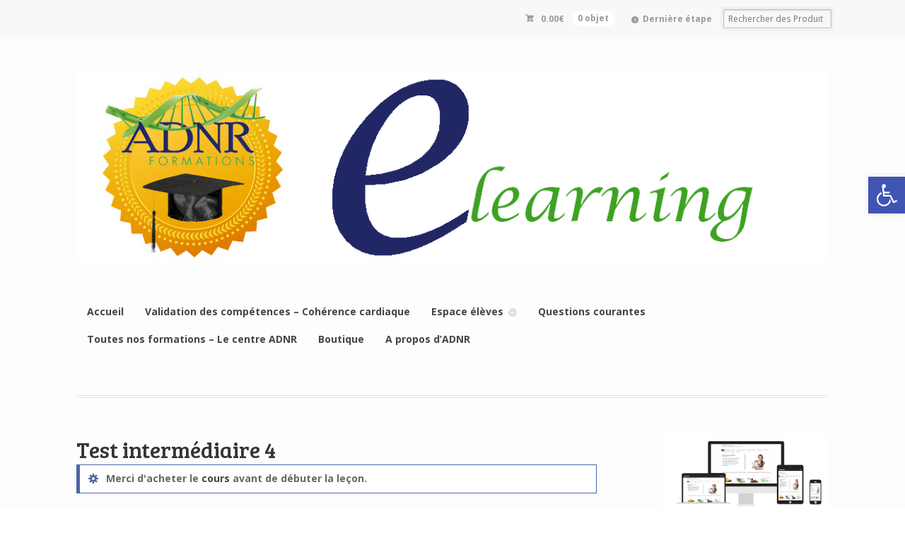

--- FILE ---
content_type: text/html; charset=UTF-8
request_url: https://elearning.formations-naturopathe.eu/lecon/test-intermediaire-4-7/
body_size: 13458
content:





















































































































































































































































































































































































































































































































<!DOCTYPE html>
<html lang="fr-FR" class=" ">
<head>

<meta charset="UTF-8" />


<meta http-equiv="Content-Type" content="text/html; charset=UTF-8" />
<link rel="stylesheet" type="text/css" href="https://elearning.formations-naturopathe.eu/wp-content/themes/mystile/style.css" media="screen" />
<link rel="pingback" href="https://elearning.formations-naturopathe.eu/xmlrpc.php" />

		<!-- All in One SEO 4.1.5.3 -->
		<title>Test intermédiaire 4 | Elearning ADNR</title>
		<meta name="robots" content="noindex, nofollow, max-image-preview:large" />
		<meta name="google-site-verification" content="zlkxtw5x2KPRArmYI2D0SuCDRg6KV1wFgSXF3WpvAxc" />
		<link rel="canonical" href="https://elearning.formations-naturopathe.eu/lecon/test-intermediaire-4-7/" />
		<meta name="google" content="nositelinkssearchbox" />
		<script type="application/ld+json" class="aioseo-schema">
			{"@context":"https:\/\/schema.org","@graph":[{"@type":"WebSite","@id":"https:\/\/elearning.formations-naturopathe.eu\/#website","url":"https:\/\/elearning.formations-naturopathe.eu\/","name":"Elearning ADNR","description":"Sp\u00e9cialiste de la formation aux techniques naturopathiques","inLanguage":"fr-FR","publisher":{"@id":"https:\/\/elearning.formations-naturopathe.eu\/#organization"}},{"@type":"Organization","@id":"https:\/\/elearning.formations-naturopathe.eu\/#organization","name":"Elearning ADNR","url":"https:\/\/elearning.formations-naturopathe.eu\/"},{"@type":"BreadcrumbList","@id":"https:\/\/elearning.formations-naturopathe.eu\/lecon\/test-intermediaire-4-7\/#breadcrumblist","itemListElement":[{"@type":"ListItem","@id":"https:\/\/elearning.formations-naturopathe.eu\/#listItem","position":1,"item":{"@type":"WebPage","@id":"https:\/\/elearning.formations-naturopathe.eu\/","name":"Accueil","description":"Formation Naturopathie - Elearning - Formation \u00e0 distance. Micro-Nutrition - Phytoth\u00e9rapie - \u00c9lixirs Floraux et de Cristaux - Aromath\u00e9rapie - Fiche K1103","url":"https:\/\/elearning.formations-naturopathe.eu\/"},"nextItem":"https:\/\/elearning.formations-naturopathe.eu\/lecon\/test-intermediaire-4-7\/#listItem"},{"@type":"ListItem","@id":"https:\/\/elearning.formations-naturopathe.eu\/lecon\/test-intermediaire-4-7\/#listItem","position":2,"item":{"@type":"WebPage","@id":"https:\/\/elearning.formations-naturopathe.eu\/lecon\/test-intermediaire-4-7\/","name":"Test interm\u00e9diaire 4","url":"https:\/\/elearning.formations-naturopathe.eu\/lecon\/test-intermediaire-4-7\/"},"previousItem":"https:\/\/elearning.formations-naturopathe.eu\/#listItem"}]},{"@type":"Person","@id":"https:\/\/elearning.formations-naturopathe.eu\/author\/denis\/#author","url":"https:\/\/elearning.formations-naturopathe.eu\/author\/denis\/","name":"Denis NOSAL","image":{"@type":"ImageObject","@id":"https:\/\/elearning.formations-naturopathe.eu\/lecon\/test-intermediaire-4-7\/#authorImage","url":"https:\/\/elearning.formations-naturopathe.eu\/wp-content\/uploads\/2017\/09\/badge-ADNR-100x100.png","width":96,"height":96,"caption":"Denis NOSAL"}},{"@type":"WebPage","@id":"https:\/\/elearning.formations-naturopathe.eu\/lecon\/test-intermediaire-4-7\/#webpage","url":"https:\/\/elearning.formations-naturopathe.eu\/lecon\/test-intermediaire-4-7\/","name":"Test interm\u00e9diaire 4 | Elearning ADNR","inLanguage":"fr-FR","isPartOf":{"@id":"https:\/\/elearning.formations-naturopathe.eu\/#website"},"breadcrumb":{"@id":"https:\/\/elearning.formations-naturopathe.eu\/lecon\/test-intermediaire-4-7\/#breadcrumblist"},"author":"https:\/\/elearning.formations-naturopathe.eu\/author\/denis\/#author","creator":"https:\/\/elearning.formations-naturopathe.eu\/author\/denis\/#author","datePublished":"2021-03-12T09:27:48+01:00","dateModified":"2021-03-12T09:28:10+01:00"}]}
		</script>
		<script type="text/javascript" >
			window.ga=window.ga||function(){(ga.q=ga.q||[]).push(arguments)};ga.l=+new Date;
			ga('create', "UA-85860900-4", 'auto');
			ga('send', 'pageview');
		</script>
		<script async src="https://www.google-analytics.com/analytics.js"></script>
		<!-- All in One SEO -->

<link rel="stylesheet"  type="text/css" href="https://elearning.formations-naturopathe.eu/wp-content/plugins/printouflage/css/cp.css" media="print" /><link rel='dns-prefetch' href='//cdn.jsdelivr.net' />
<link rel='dns-prefetch' href='//s.w.org' />
<link rel="alternate" type="application/rss+xml" title="Elearning ADNR &raquo; Flux" href="https://elearning.formations-naturopathe.eu/feed/" />
<link rel="alternate" type="application/rss+xml" title="Elearning ADNR &raquo; Flux des commentaires" href="https://elearning.formations-naturopathe.eu/comments/feed/" />
		<script type="text/javascript">
			window._wpemojiSettings = {"baseUrl":"https:\/\/s.w.org\/images\/core\/emoji\/13.1.0\/72x72\/","ext":".png","svgUrl":"https:\/\/s.w.org\/images\/core\/emoji\/13.1.0\/svg\/","svgExt":".svg","source":{"concatemoji":"https:\/\/elearning.formations-naturopathe.eu\/wp-includes\/js\/wp-emoji-release.min.js?ver=5.8.12"}};
			!function(e,a,t){var n,r,o,i=a.createElement("canvas"),p=i.getContext&&i.getContext("2d");function s(e,t){var a=String.fromCharCode;p.clearRect(0,0,i.width,i.height),p.fillText(a.apply(this,e),0,0);e=i.toDataURL();return p.clearRect(0,0,i.width,i.height),p.fillText(a.apply(this,t),0,0),e===i.toDataURL()}function c(e){var t=a.createElement("script");t.src=e,t.defer=t.type="text/javascript",a.getElementsByTagName("head")[0].appendChild(t)}for(o=Array("flag","emoji"),t.supports={everything:!0,everythingExceptFlag:!0},r=0;r<o.length;r++)t.supports[o[r]]=function(e){if(!p||!p.fillText)return!1;switch(p.textBaseline="top",p.font="600 32px Arial",e){case"flag":return s([127987,65039,8205,9895,65039],[127987,65039,8203,9895,65039])?!1:!s([55356,56826,55356,56819],[55356,56826,8203,55356,56819])&&!s([55356,57332,56128,56423,56128,56418,56128,56421,56128,56430,56128,56423,56128,56447],[55356,57332,8203,56128,56423,8203,56128,56418,8203,56128,56421,8203,56128,56430,8203,56128,56423,8203,56128,56447]);case"emoji":return!s([10084,65039,8205,55357,56613],[10084,65039,8203,55357,56613])}return!1}(o[r]),t.supports.everything=t.supports.everything&&t.supports[o[r]],"flag"!==o[r]&&(t.supports.everythingExceptFlag=t.supports.everythingExceptFlag&&t.supports[o[r]]);t.supports.everythingExceptFlag=t.supports.everythingExceptFlag&&!t.supports.flag,t.DOMReady=!1,t.readyCallback=function(){t.DOMReady=!0},t.supports.everything||(n=function(){t.readyCallback()},a.addEventListener?(a.addEventListener("DOMContentLoaded",n,!1),e.addEventListener("load",n,!1)):(e.attachEvent("onload",n),a.attachEvent("onreadystatechange",function(){"complete"===a.readyState&&t.readyCallback()})),(n=t.source||{}).concatemoji?c(n.concatemoji):n.wpemoji&&n.twemoji&&(c(n.twemoji),c(n.wpemoji)))}(window,document,window._wpemojiSettings);
		</script>
		<style type="text/css">
img.wp-smiley,
img.emoji {
	display: inline !important;
	border: none !important;
	box-shadow: none !important;
	height: 1em !important;
	width: 1em !important;
	margin: 0 .07em !important;
	vertical-align: -0.1em !important;
	background: none !important;
	padding: 0 !important;
}
</style>
	<link rel='stylesheet' id='validate-engine-css-css'  href='https://elearning.formations-naturopathe.eu/wp-content/plugins/wysija-newsletters/css/validationEngine.jquery.css?ver=2.18' type='text/css' media='all' />
<link rel='stylesheet' id='woo-layout-css'  href='https://elearning.formations-naturopathe.eu/wp-content/themes/mystile/css/layout.css?ver=5.8.12' type='text/css' media='all' />
<link rel='stylesheet' id='wp-block-library-css'  href='https://elearning.formations-naturopathe.eu/wp-includes/css/dist/block-library/style.min.css?ver=5.8.12' type='text/css' media='all' />
<link rel='stylesheet' id='wc-blocks-vendors-style-css'  href='https://elearning.formations-naturopathe.eu/wp-content/plugins/woocommerce/packages/woocommerce-blocks/build/wc-blocks-vendors-style.css?ver=6.3.3' type='text/css' media='all' />
<link rel='stylesheet' id='wc-blocks-style-css'  href='https://elearning.formations-naturopathe.eu/wp-content/plugins/woocommerce/packages/woocommerce-blocks/build/wc-blocks-style.css?ver=6.3.3' type='text/css' media='all' />
<link rel='stylesheet' id='contact-form-7-css'  href='https://elearning.formations-naturopathe.eu/wp-content/plugins/contact-form-7/includes/css/styles.css?ver=5.5.3' type='text/css' media='all' />
<link rel='stylesheet' id='quiz-maker-css'  href='https://elearning.formations-naturopathe.eu/wp-content/plugins/quiz-maker/public/css/quiz-maker-public.css?ver=21.6.4' type='text/css' media='all' />
<link rel='stylesheet' id='sensei-share-your-grade-frontend-css'  href='https://elearning.formations-naturopathe.eu/wp-content/plugins/sensei-share-your-grade/assets/css/frontend.css?ver=5.8.12' type='text/css' media='all' />
<style id='woocommerce-inline-inline-css' type='text/css'>
.woocommerce form .form-row .required { visibility: visible; }
</style>
<link rel='stylesheet' id='ppress-frontend-css'  href='https://elearning.formations-naturopathe.eu/wp-content/plugins/wp-user-avatar/assets/css/frontend.min.css?ver=3.2.4' type='text/css' media='all' />
<link rel='stylesheet' id='ppress-flatpickr-css'  href='https://elearning.formations-naturopathe.eu/wp-content/plugins/wp-user-avatar/assets/flatpickr/flatpickr.min.css?ver=3.2.4' type='text/css' media='all' />
<link rel='stylesheet' id='ppress-select2-css'  href='https://elearning.formations-naturopathe.eu/wp-content/plugins/wp-user-avatar/assets/select2/select2.min.css?ver=5.8.12' type='text/css' media='all' />
<link rel='stylesheet' id='woo-sensei-css-css'  href='https://elearning.formations-naturopathe.eu/wp-content/themes/mystile/includes/integrations/sensei/css/sensei.css?ver=5.8.12' type='text/css' media='all' />
<link rel='stylesheet' id='wp-members-css'  href='https://elearning.formations-naturopathe.eu/wp-content/plugins/wp-members/assets/css/forms/generic-no-float.min.css?ver=3.4.1.1' type='text/css' media='all' />
<link rel='stylesheet' id='pojo-a11y-css'  href='https://elearning.formations-naturopathe.eu/wp-content/plugins/pojo-accessibility/assets/css/style.min.css?ver=1.0.0' type='text/css' media='all' />
<link rel='stylesheet' id='kc-general-css'  href='https://elearning.formations-naturopathe.eu/wp-content/plugins/kingcomposer/assets/frontend/css/kingcomposer.min.css?ver=2.9.3' type='text/css' media='all' />
<link rel='stylesheet' id='kc-animate-css'  href='https://elearning.formations-naturopathe.eu/wp-content/plugins/kingcomposer/assets/css/animate.css?ver=2.9.3' type='text/css' media='all' />
<link rel='stylesheet' id='kc-icon-1-css'  href='https://elearning.formations-naturopathe.eu/wp-content/plugins/kingcomposer/assets/css/icons.css?ver=2.9.3' type='text/css' media='all' />
<link rel='stylesheet' id='prettyPhoto-css'  href='https://elearning.formations-naturopathe.eu/wp-content/plugins/kingcomposer/includes/frontend/vendors/prettyPhoto/css/prettyPhoto.css?ver=2.9.3' type='text/css' media='all' />
<script type='text/javascript' src='https://elearning.formations-naturopathe.eu/wp-includes/js/jquery/jquery.min.js?ver=3.6.0' id='jquery-core-js'></script>
<script type='text/javascript' src='https://elearning.formations-naturopathe.eu/wp-includes/js/jquery/jquery-migrate.min.js?ver=3.3.2' id='jquery-migrate-js'></script>
<script type='text/javascript' src='https://elearning.formations-naturopathe.eu/wp-content/plugins/wp-user-avatar/assets/flatpickr/flatpickr.min.js?ver=5.8.12' id='ppress-flatpickr-js'></script>
<script type='text/javascript' src='https://elearning.formations-naturopathe.eu/wp-content/plugins/wp-user-avatar/assets/select2/select2.min.js?ver=5.8.12' id='ppress-select2-js'></script>
<script type='text/javascript' src='https://elearning.formations-naturopathe.eu/wp-content/themes/mystile/includes/js/third-party.js?ver=5.8.12' id='third party-js'></script>
<script type='text/javascript' src='https://elearning.formations-naturopathe.eu/wp-content/themes/mystile/includes/js/general.js?ver=5.8.12' id='general-js'></script>
<script type='text/javascript' src='https://elearning.formations-naturopathe.eu/wp-content/plugins/woocommerce/assets/js/prettyPhoto/jquery.prettyPhoto.min.js?ver=3.1.6-wc.6.0.1' id='prettyPhoto-js'></script>
<script type='text/javascript' src='https://elearning.formations-naturopathe.eu/wp-content/themes/mystile/includes/js/enable-lightbox.js?ver=5.8.12' id='enable-lightbox-js'></script>
<link rel="https://api.w.org/" href="https://elearning.formations-naturopathe.eu/wp-json/" /><link rel="alternate" type="application/json" href="https://elearning.formations-naturopathe.eu/wp-json/wp/v2/lessons/23700" /><link rel="EditURI" type="application/rsd+xml" title="RSD" href="https://elearning.formations-naturopathe.eu/xmlrpc.php?rsd" />
<link rel="wlwmanifest" type="application/wlwmanifest+xml" href="https://elearning.formations-naturopathe.eu/wp-includes/wlwmanifest.xml" /> 
<meta name="generator" content="WordPress 5.8.12" />
<meta name="generator" content="WooCommerce 6.0.1" />
<link rel='shortlink' href='https://elearning.formations-naturopathe.eu/?p=23700' />
<link rel="alternate" type="application/json+oembed" href="https://elearning.formations-naturopathe.eu/wp-json/oembed/1.0/embed?url=https%3A%2F%2Felearning.formations-naturopathe.eu%2Flecon%2Ftest-intermediaire-4-7%2F" />
<link rel="alternate" type="text/xml+oembed" href="https://elearning.formations-naturopathe.eu/wp-json/oembed/1.0/embed?url=https%3A%2F%2Felearning.formations-naturopathe.eu%2Flecon%2Ftest-intermediaire-4-7%2F&#038;format=xml" />
<script type="text/javascript">var kc_script_data={ajax_url:"https://elearning.formations-naturopathe.eu/wp-admin/admin-ajax.php"}</script>
<!-- WP Content Copy Protection Premium (YOOPlugins Copyright Protection) script by Rynaldo Stoltz Starts | http://yooplugins.com/ -->

<div align="center"><noscript>
   <div style="position:fixed; top:0px; left:0px; z-index:3000; height:100%; width:100%; background-color:#FFFFFF"><br></br>
   <div style="font-family: Tahoma; font-size: 14px; background-color:#FFFFCC; border: 1pt solid Black; padding: 10pt;">Sorry, you have Javascript Disabled! To see this page as it is meant to appear, please enable your Javascript! See instructions <a href="http://www.enable-javascript.com/">here</a></div></div>
   </noscript></div>

<script type="text/javascript">
window.onload = function() {
	disableSelection(document.body)
}
function disableSelection(target){
if (typeof target.onselectstart!="undefined")
	target.onselectstart=function(){return false}
else if (typeof target.style.MozUserSelect!="undefined")
	target.style.MozUserSelect="none"
else
	target.onmousedown=function(){return false}
	target.style.cursor = "default"
}
</script>

<script type="text/javascript">
document.ondragstart=function(){return false};
</script>

<script type="text/javascript">
document.oncontextmenu = function(e){
var t = e || window.event;
var elm = t.target || t.srcElement;
if(elm.nodeName == "A" || elm.type == 'text' || elm.type == 'password') 
	return true;
	return false;
}
</script>

<style type="text/css">
*:not(input):not(textarea) {
	-webkit-touch-callout: none;
	-webkit-user-select: none;
	-khtml-user-select:none;
	-moz-user-select:none;
	-ms-user-select:none;
	user-select:none;
}
</style>

<style type="text/css">
img {
	-webkit-touch-callout: none;
	-webkit-user-select: none;
	-khtml-user-select:none;
	-moz-user-select:none;
	-ms-user-select:none;
	user-select:none;
}
</style>
























































































<script type="text/javascript">
window.addEventListener("keydown",function (e) {
    if (e.ctrlKey && (e.which == 65 || e.which == 66 || e.which == 67 || e.which == 70 || e.which == 80 || e.which == 83 || e.which == 85)) {
        e.preventDefault();
		}
	})
        document.keypress = function(e) {
        if (e.ctrlKey && (e.which == 65 || e.which == 66 || e.which == 67 || e.which == 70 || e.which == 80 || e.which == 83 || e.which == 85)) {
		}
		return false;
	};
</script>

<script type="text/javascript">
window.addEventListener("keydown",function (e) {
    if (e.ctrlKey && (e.which == 16 || e.which == 73 || e.which == 74)) {
        e.preventDefault();
		}
	})
        document.keypress = function(e) {
        if (e.ctrlKey && (e.which == 16 || e.which == 73 || e.which == 74)) {
		}
		return false;
	};
</script>

<script type="text/javascript">
document.onkeydown = function (e) {
    if (e.which == 17 || e.which == 18 || e.which == 91 || e.which == 93 || e.which == 123 || e.which == 224) {
       return false;
    }
}
</script>


<script type="text/javascript">
window.addEventListener("keyup",kdown,false);
	function kdown(e) {
	var prtsc = e.keyCode||e.charCode;
		if (prtsc == 44) /*alert("Get the hell out of here !"),*/ window.location.replace('http://google.com/');//the alert message can be changed here
	}
</script>

<script type="text/javascript">
$(function(){var t="http://upload.wikimedia.org/wikipedia/commons/c/ce/Transparent.gif",e=!0,o=new Image;o.src=t,$("img").live("mouseenter touchstart",function(){var o=$(this);if(!o.hasClass("Overlay")&&(e||o.hasClass("protectMe"))){var i=o.offset(),n=$('<img class="Overlay" src="'+t+'" width="'+o.width()+'" height="'+o.height()+'" />').css({position:"absolute",zIndex:9999999,left:i.left,top:i.top}).appendTo("body").bind("mouseleave",function(){setTimeout(function(){n.remove()},0,$(this))});"ontouchstart"in window&&$(document).one("touchend",function(){setTimeout(function(){n.remove()},0,n)})}})});
</script>

<!-- End WP Content Copy Protection Premium (YOOPlugins Copyright Protection) script by Rynaldo Stoltz Ends | http://yooplugins.com/  -->
































































<!-- Theme version -->
<meta name="generator" content="Mystile 1.3.17" />
<meta name="generator" content="WooFramework 6.2.8" />

<!-- Always force latest IE rendering engine (even in intranet) & Chrome Frame -->
<meta http-equiv="X-UA-Compatible" content="IE=edge,chrome=1" />

<!--  Mobile viewport scale | Disable user zooming as the layout is optimised -->
<meta name="viewport" content="width=device-width, initial-scale=1, maximum-scale=1">
<!--[if lt IE 9]>
<script src="https://elearning.formations-naturopathe.eu/wp-content/themes/mystile/includes/js/respond-IE.js"></script>
<![endif]-->
	<noscript><style>.woocommerce-product-gallery{ opacity: 1 !important; }</style></noscript>
	<style type="text/css">
#pojo-a11y-toolbar .pojo-a11y-toolbar-toggle a{ background-color: #4054b2;	color: #ffffff;}
#pojo-a11y-toolbar .pojo-a11y-toolbar-overlay, #pojo-a11y-toolbar .pojo-a11y-toolbar-overlay ul.pojo-a11y-toolbar-items.pojo-a11y-links{ border-color: #4054b2;}
body.pojo-a11y-focusable a:focus{ outline-style: solid !important;	outline-width: 1px !important;	outline-color: #FF0000 !important;}
#pojo-a11y-toolbar{ top: 250px !important;}
#pojo-a11y-toolbar .pojo-a11y-toolbar-overlay{ background-color: #ffffff;}
#pojo-a11y-toolbar .pojo-a11y-toolbar-overlay ul.pojo-a11y-toolbar-items li.pojo-a11y-toolbar-item a, #pojo-a11y-toolbar .pojo-a11y-toolbar-overlay p.pojo-a11y-toolbar-title{ color: #333333;}
#pojo-a11y-toolbar .pojo-a11y-toolbar-overlay ul.pojo-a11y-toolbar-items li.pojo-a11y-toolbar-item a.active{ background-color: #4054b2;	color: #ffffff;}
@media (max-width: 767px) { #pojo-a11y-toolbar { top: 150px !important; } }</style>
<!-- Woo Custom Styling -->
<style type="text/css">
html { background: #ffffff !important; }
</style>

<!-- Google Webfonts -->
<link href="https://fonts.googleapis.com/css?family=Bree+Serif%3Aregular%7COpen+Sans%3A300%2C300italic%2Cregular%2Citalic%2C600%2C600italic%2C700%2C700italic%2C800%2C800italic%7CSchoolbell%3Aregular" rel="stylesheet" type="text/css" />

<!-- Alt Stylesheet -->
<link href="https://elearning.formations-naturopathe.eu/wp-content/themes/mystile/styles/grey.css" rel="stylesheet" type="text/css" />

<!-- Custom Favicon -->
<link rel="shortcut icon" href="https://elearning.formations-naturopathe.eu/wp-content/uploads/2017/02/ico.png"/>

<!-- Woo Shortcodes CSS -->
<link href="https://elearning.formations-naturopathe.eu/wp-content/themes/mystile/functions/css/shortcodes.css" rel="stylesheet" type="text/css" />

<!-- Custom Stylesheet -->
<link href="https://elearning.formations-naturopathe.eu/wp-content/themes/mystile/custom.css" rel="stylesheet" type="text/css" />

</head>

<body class="lesson-template-default single single-lesson postid-23700 theme-mystile kc-css-system woocommerce-no-js sensei chrome alt-style-grey has-lightbox layout-left-content ">

<div id="wrapper">



	<div id="top">
		<nav class="col-full" role="navigation">
						<ul class="nav wc-nav">	<li class="cart">
	<a href="https://elearning.formations-naturopathe.eu/cart/" title="View your shopping cart" class="cart-parent">
		<span>
	<span class="woocommerce-Price-amount amount"><bdi>0.00<span class="woocommerce-Price-currencySymbol">&euro;</span></bdi></span><span class="contents">0 objet</span>	</span>
	</a>
	</li>
	<li class="checkout"><a href="https://elearning.formations-naturopathe.eu/checkout/">Dernière étape</a></li><li class="search"><form role="search" method="get" id="searchform" action="https://elearning.formations-naturopathe.eu/" >
    <label class="screen-reader-text" for="s">Rechercher des Produits :</label>
    <input type="search" results=5 autosave="https://elearning.formations-naturopathe.eu/" class="input-text" placeholder="Rechercher des Produits" value="" name="s" id="s" />
    <input type="submit" class="button" id="searchsubmit" value="Rechercher" />
    <input type="hidden" name="post_type" value="product" />
    </form></li></ul>		</nav>
	</div><!-- /#top -->



    
	<header id="header" class="col-full">



	    <hgroup>

	    	 						    <a id="logo" href="https://elearning.formations-naturopathe.eu/" title="">
			    	<img src="https://elearning.formations-naturopathe.eu/wp-content/uploads/2017/06/banhautelearning.png" alt="Elearning ADNR" />
			    </a>
		    
			<h1 class="site-title"><a href="https://elearning.formations-naturopathe.eu/">Elearning ADNR</a></h1>
			<h2 class="site-description">Spécialiste de la formation aux techniques naturopathiques</h2>
			<h3 class="nav-toggle"><a href="#navigation"><mark class="websymbols">&#178;</mark> <span>Navigation</span></a></h3>

		</hgroup>

        
		<nav id="navigation" class="col-full" role="navigation">

			<ul id="main-nav" class="nav fr"><li id="menu-item-7" class="menu-item menu-item-type-post_type menu-item-object-page menu-item-home menu-item-7"><a href="https://elearning.formations-naturopathe.eu/">Accueil</a></li>
<li id="menu-item-436" class="menu-item menu-item-type-post_type menu-item-object-page menu-item-436"><a href="https://elearning.formations-naturopathe.eu/catalogue-des-formations/">Validation des compétences &#8211; Cohérence cardiaque</a></li>
<li id="menu-item-16" class="menu-item menu-item-type-post_type menu-item-object-page menu-item-has-children menu-item-16"><a href="https://elearning.formations-naturopathe.eu/my-courses/">Espace élèves</a>
<ul class="sub-menu">
	<li id="menu-item-6677" class="menu-item menu-item-type-custom menu-item-object-custom menu-item-6677"><a href="http://elearning.formations-naturopathe.eu/comment-acceder-a-ma-formation/">Pas à pas : Accès Formations</a></li>
	<li id="menu-item-6676" class="menu-item menu-item-type-custom menu-item-object-custom menu-item-6676"><a href="http://elearning.formations-naturopathe.eu/my-courses/">Accès Formations</a></li>
	<li id="menu-item-6679" class="menu-item menu-item-type-custom menu-item-object-custom menu-item-6679"><a href="https://forum.formations-naturopathe.eu">Accès Forum Elèves</a></li>
	<li id="menu-item-19921" class="menu-item menu-item-type-post_type menu-item-object-page menu-item-19921"><a href="https://elearning.formations-naturopathe.eu/tableau-de-resultats-1/">Tableau de résultats n°1</a></li>
	<li id="menu-item-19920" class="menu-item menu-item-type-post_type menu-item-object-page menu-item-19920"><a href="https://elearning.formations-naturopathe.eu/tableau-de-resultats-2/">Tableau de résultat n°2</a></li>
</ul>
</li>
<li id="menu-item-461" class="menu-item menu-item-type-post_type menu-item-object-page menu-item-461"><a href="https://elearning.formations-naturopathe.eu/faq/">Questions courantes</a></li>
<li id="menu-item-495" class="menu-item menu-item-type-custom menu-item-object-custom menu-item-495"><a href="http://formations-naturopathe.eu/">Toutes nos formations &#8211; Le centre ADNR</a></li>
<li id="menu-item-496" class="menu-item menu-item-type-custom menu-item-object-custom menu-item-496"><a href="http://boutique.formations-naturopathe.eu">Boutique</a></li>
<li id="menu-item-16320" class="menu-item menu-item-type-custom menu-item-object-custom menu-item-16320"><a href="#">A propos d&rsquo;ADNR</a></li>
</ul>
		</nav><!-- /#navigation -->

		
	</header><!-- /#header -->

	<div id="content" class="col-full"><section id="main" class="col-left">

<article class="lesson post post-23700 type-lesson status-publish hentry module-des-points-particuliers">

            <header>

            <h1>

                Test intermédiaire 4
            </h1>

        </header>

        
        <section class="course-signup lesson-meta">

            
        </section>

        <div class="sensei-message alert">Merci d&#039;acheter le <a href="https://elearning.formations-naturopathe.eu/cours/bases-energetique-chinoise-30-heures/" title="S&#039;enregistrer">cours</a> avant de débuter la leçon.</div>
    <section class="entry fix">

        
                <p>  </p>

            
    </section>

    
</article><!-- .post -->

	<nav id="post-entries" class="post-entries fix">
        <div class="nav-prev fl"><a href="https://elearning.formations-naturopathe.eu/lecon/les-points-mu/" rel="prev"><span class="meta-nav"></span> Les points Mu</a></div>        <div class="nav-next fr"><a href="https://elearning.formations-naturopathe.eu/lecon/classe-preparatoire-a-la-reflexologie-et-au-amma-assis/" rel="prev"><span class="meta-nav"></span> ADNR : Classe préparatoire à la Réflexologie et au Amma assis</a></div>    </nav><!-- #post-entries -->
	<nav id="post-entries" class="post-entries fix">
        <div class="nav-prev fl"><a href="https://elearning.formations-naturopathe.eu/lecon/les-points-mu/" rel="prev"><span class="meta-nav"></span> Les points Mu</a></div>		<div class="nav-next fr"><a href="https://elearning.formations-naturopathe.eu/lecon/classe-preparatoire-a-la-reflexologie-et-au-amma-assis/" rel="prev">ADNR : Classe préparatoire à la Réflexologie et au Amma assis <span class="meta-nav"></span></a></div>    </nav><!-- #post-entries -->
<section class="sensei-breadcrumb">Retour à : <a href="https://elearning.formations-naturopathe.eu/cours/bases-energetique-chinoise-30-heures/" title="Retour au cours">Découverte des bases de l&rsquo;énergétique chinoise &#8211; 30 heures / ENERG30</a> &gt; <a href="https://elearning.formations-naturopathe.eu/modules/des-points-particuliers/?course_id=19" title="Retour au module">Des points particuliers</a></section></section>	
<aside id="sidebar" class="col-right">

	
	    <div class="primary">
		<div id="text-11" class="widget widget_text">			<div class="textwidget"><p><img src="https://elearning.formations-naturopathe.eu/wp-content/uploads/2020/07/visuel.png" /> Nos formations E-learning sont compatibles avec la plupart des supports du marché. 100% compatible avec IE et FireFox</p>
<p>&nbsp;</p>
<p><span style="text-decoration: underline;">Accès rapides à :</span></p>
<ul>
<li><a href="https://elearning.formations-naturopathe.eu/les-prochaines-classrooms-adnr/">Inscription aux Classrooms</a></li>
<li><a href="https://elearning.formations-naturopathe.eu/les-replays-dadnr-formations/">Accéder aux Replays</a></li>
<li><a title="https://elearning.formations-naturopathe.eu/permanence-des-formateurs-suivi-pedagogique/" href="https://elearning.formations-naturopathe.eu/permanence-des-formateurs-suivi-pedagogique/">Permanences des formateurs &#8211; Suivis pédagogiques</a></li>
<li><a title="https://elearning.formations-naturopathe.eu/le-support-technique-adnr/" href="https://elearning.formations-naturopathe.eu/le-support-technique-adnr/">Le support technique ADNR &#8211; de 9h à 16h</a></li>
<li><a href="https://elearning.formations-naturopathe.eu/les-rencontres-apprenants/">Rencontres apprenants avec les directeurs</a></li>
</ul>
</div>
		</div><div id="sensei_course_categories-2" class="widget widget_sensei_course_categories"><h3>Trouver une formation en :</h3><ul>	<li class="cat-item cat-item-426"><a href="https://elearning.formations-naturopathe.eu/categorie-cours/00-livret-daccueil-elearning/">00 &#8211; Livret d&#039;Accueil Elearning</a>
</li>
	<li class="cat-item cat-item-23"><a href="https://elearning.formations-naturopathe.eu/categorie-cours/01-anatomie/">01 &#8211; Anatomie</a>
</li>
	<li class="cat-item cat-item-107"><a href="https://elearning.formations-naturopathe.eu/categorie-cours/02-naturopathie-nutrition-micro-nutrition/">02 &#8211; Naturopathie &#8211; Nutrition &#8211; Micronutrition</a>
</li>
	<li class="cat-item cat-item-145"><a href="https://elearning.formations-naturopathe.eu/categorie-cours/03-naturopathie-phytotherapie-gemmotherapie-aromatherapie/">03 &#8211; Naturopathie &#8211; Phytothérapie &#8211; Gémmothérapie &#8211; Aromathérapie</a>
</li>
	<li class="cat-item cat-item-233"><a href="https://elearning.formations-naturopathe.eu/categorie-cours/04-naturopathie-homeopathie/">04 &#8211; Naturopathie &#8211; Homéopathie</a>
</li>
	<li class="cat-item cat-item-146"><a href="https://elearning.formations-naturopathe.eu/categorie-cours/06-fiches-de-protocoles-specifiques-niveau-1/">05 &#8211; Naturopathie &#8211; Fiches de Protocoles Spécifiques Niveau 1</a>
</li>
	<li class="cat-item cat-item-149"><a href="https://elearning.formations-naturopathe.eu/categorie-cours/06-fiches-de-protocoles-specifiques-niveau-2/">06 &#8211; Naturopathie &#8211; Fiches de Protocoles Spécifiques Niveau 2</a>
</li>
	<li class="cat-item cat-item-58"><a href="https://elearning.formations-naturopathe.eu/categorie-cours/07-fiche-k1103-competences-theoriques/">07 &#8211; Fiche K1103 &#8211; Compétences Théoriques</a>
</li>
	<li class="cat-item cat-item-82"><a href="https://elearning.formations-naturopathe.eu/categorie-cours/08-connaissance-des-elixirs-et-lithotherapie/">08 &#8211; Connaissance des Elixirs &amp; Lithothérapie</a>
</li>
	<li class="cat-item cat-item-59"><a href="https://elearning.formations-naturopathe.eu/categorie-cours/09-vie-de-lentreprise/">09 &#8211; Vie de l&#039;entreprise &amp; Réseaux Sociaux</a>
</li>
	<li class="cat-item cat-item-3"><a href="https://elearning.formations-naturopathe.eu/categorie-cours/10-massages-et-energetique-chinoise/">10 &#8211; Massages et Energétique Chinoise</a>
</li>
	<li class="cat-item cat-item-126"><a href="https://elearning.formations-naturopathe.eu/categorie-cours/11-massage-assis-anma-ki-ho/">11 &#8211; Massage Assis An&#039;ma Ki Ho®</a>
</li>
	<li class="cat-item cat-item-258"><a href="https://elearning.formations-naturopathe.eu/categorie-cours/12-coherence-cardiaque/">12 &#8211; Cohérence Cardiaque</a>
</li>
	<li class="cat-item cat-item-693"><a href="https://elearning.formations-naturopathe.eu/categorie-cours/13-vente-de-produits-naturels/">13 &#8211; Vente de Produits Naturels</a>
</li>
	<li class="cat-item cat-item-90"><a href="https://elearning.formations-naturopathe.eu/categorie-cours/20-demonstration/">20 &#8211; Démonstration</a>
</li>
</ul></div><div id="text-7" class="widget widget_text"><h3>Indentifiants perdus ou non reçus ?</h3>			<div class="textwidget"><p>Vous avez perdu ou non reçu vos identifiants ? : <a title="cliquez ici" href="http://elearning.formations-naturopathe.eu/my-account/lost-password/">cliquez ici</a><br />
Vos identifiants peuvent être dans vos courriers indésirables - vérifiez !</p>
<h3>Panel :</h3>
<p>Modifier mot de passe : <a title="cliquez ici" href="http://elearning.formations-naturopathe.eu/my-account/edit-account/">cliquez ici</a><br />
Modifier adresse email : <a title="cliquez ici" href="http://elearning.formations-naturopathe.eu/my-account/edit-account/">cliquez ici</a><br />
Se connecter : <a title="cliquez ici" href="http://elearning.formations-naturopathe.eu/my-courses/">cliquez ici</a><br />
Se déconnecter : <a title="cliquez ici" href="http://elearning.formations-naturopathe.eu/my-account/customer-logout/">cliquez ici</a></p>
</div>
		</div><div id="text-9" class="widget widget_text"><h3>Partenaire Agréé</h3>			<div class="textwidget"><p><a href="https://www.syndicat-naturopathie.fr/les-ecoles-et-les-partenaires/"><img src="http://elearning.formations-naturopathe.eu/wp-content/uploads/2020/07/SPN-ban.jpg" /></a></p>
</div>
		</div><div id="text-12" class="widget widget_text">			<div class="textwidget"></div>
		</div>	</div>        
	   
	
	 
	
</aside><!-- /#sidebar -->
</div><div class="footer-wrap">		<footer id="footer" class="col-full">

			<div id="copyright" class="col-left">
						</div>

			<div id="credit" class="col-right">
	        <a title="Mentions légales" href="https://elearning.formations-naturopathe.eu/mentions-legales/">Mentions légales</a> - 
<a title="Conditions générales de vente" href="https://elearning.formations-naturopathe.eu/conditions-generales-de-vente/">Conditions générales de vente</a> - 
<a title="Politique de confidentialité" href="https://elearning.formations-naturopathe.eu/conditions-generale-dutilisation-de-la-plateforme-elearning-de-adnr-formations/">Conditions Générales d'Utilisation</a> - <a title="Politique de confidentialité" href="https://elearning.formations-naturopathe.eu/politique-de-confidentialite/">Politique de confidentialité</a>			</div>

		</footer><!-- /#footer  -->

	</div><!-- / footer-wrap -->

</div><!-- /#wrapper -->
			<script>
				jQuery(document).ready(function(){
					jQuery('.images a').attr('rel', 'prettyPhoto[product-gallery]');
				});
			</script>
			<script type="text/javascript">
		(function () {
			var c = document.body.className;
			c = c.replace(/woocommerce-no-js/, 'woocommerce-js');
			document.body.className = c;
		})();
	</script>
	<script type='text/javascript' src='https://elearning.formations-naturopathe.eu/wp-includes/js/dist/vendor/regenerator-runtime.min.js?ver=0.13.7' id='regenerator-runtime-js'></script>
<script type='text/javascript' src='https://elearning.formations-naturopathe.eu/wp-includes/js/dist/vendor/wp-polyfill.min.js?ver=3.15.0' id='wp-polyfill-js'></script>
<script type='text/javascript' id='contact-form-7-js-extra'>
/* <![CDATA[ */
var wpcf7 = {"api":{"root":"https:\/\/elearning.formations-naturopathe.eu\/wp-json\/","namespace":"contact-form-7\/v1"}};
/* ]]> */
</script>
<script type='text/javascript' src='https://elearning.formations-naturopathe.eu/wp-content/plugins/contact-form-7/includes/js/index.js?ver=5.5.3' id='contact-form-7-js'></script>
<script type='text/javascript' src='https://elearning.formations-naturopathe.eu/wp-content/plugins/woocommerce/assets/js/jquery-blockui/jquery.blockUI.min.js?ver=2.7.0-wc.6.0.1' id='jquery-blockui-js'></script>
<script type='text/javascript' id='wc-add-to-cart-js-extra'>
/* <![CDATA[ */
var wc_add_to_cart_params = {"ajax_url":"\/wp-admin\/admin-ajax.php","wc_ajax_url":"\/?wc-ajax=%%endpoint%%","i18n_view_cart":"Voir le panier","cart_url":"https:\/\/elearning.formations-naturopathe.eu\/cart\/","is_cart":"","cart_redirect_after_add":"no"};
/* ]]> */
</script>
<script type='text/javascript' src='https://elearning.formations-naturopathe.eu/wp-content/plugins/woocommerce/assets/js/frontend/add-to-cart.min.js?ver=6.0.1' id='wc-add-to-cart-js'></script>
<script type='text/javascript' src='https://elearning.formations-naturopathe.eu/wp-content/plugins/woocommerce/assets/js/js-cookie/js.cookie.min.js?ver=2.1.4-wc.6.0.1' id='js-cookie-js'></script>
<script type='text/javascript' id='woocommerce-js-extra'>
/* <![CDATA[ */
var woocommerce_params = {"ajax_url":"\/wp-admin\/admin-ajax.php","wc_ajax_url":"\/?wc-ajax=%%endpoint%%"};
/* ]]> */
</script>
<script type='text/javascript' src='https://elearning.formations-naturopathe.eu/wp-content/plugins/woocommerce/assets/js/frontend/woocommerce.min.js?ver=6.0.1' id='woocommerce-js'></script>
<script type='text/javascript' id='wc-cart-fragments-js-extra'>
/* <![CDATA[ */
var wc_cart_fragments_params = {"ajax_url":"\/wp-admin\/admin-ajax.php","wc_ajax_url":"\/?wc-ajax=%%endpoint%%","cart_hash_key":"wc_cart_hash_cfd397ab8dfcc02a076aa3d7ce4370f7","fragment_name":"wc_fragments_cfd397ab8dfcc02a076aa3d7ce4370f7","request_timeout":"5000"};
/* ]]> */
</script>
<script type='text/javascript' src='https://elearning.formations-naturopathe.eu/wp-content/plugins/woocommerce/assets/js/frontend/cart-fragments.min.js?ver=6.0.1' id='wc-cart-fragments-js'></script>
<script type='text/javascript' src='https://elearning.formations-naturopathe.eu/wp-includes/js/jquery/ui/core.min.js?ver=1.12.1' id='jquery-ui-core-js'></script>
<script type='text/javascript' src='https://elearning.formations-naturopathe.eu/wp-includes/js/jquery/ui/tabs.min.js?ver=1.12.1' id='jquery-ui-tabs-js'></script>
<script type='text/javascript' src='https://elearning.formations-naturopathe.eu/wp-content/plugins/woothemes-sensei/assets/js/user-dashboard.min.js?ver=1.9.15' id='woothemes-sensei-user-dashboard-js'></script>
<script type='text/javascript' id='ppress-frontend-script-js-extra'>
/* <![CDATA[ */
var pp_ajax_form = {"ajaxurl":"https:\/\/elearning.formations-naturopathe.eu\/wp-admin\/admin-ajax.php","confirm_delete":"Are you sure?","deleting_text":"Deleting...","deleting_error":"An error occurred. Please try again.","nonce":"8abcb9e80b","disable_ajax_form":"false"};
/* ]]> */
</script>
<script type='text/javascript' src='https://elearning.formations-naturopathe.eu/wp-content/plugins/wp-user-avatar/assets/js/frontend.min.js?ver=3.2.4' id='ppress-frontend-script-js'></script>
<script type='text/javascript' id='pojo-a11y-js-extra'>
/* <![CDATA[ */
var PojoA11yOptions = {"focusable":"","remove_link_target":"","add_role_links":"","enable_save":"","save_expiration":""};
/* ]]> */
</script>
<script type='text/javascript' src='https://elearning.formations-naturopathe.eu/wp-content/plugins/pojo-accessibility/assets/js/app.min.js?ver=1.0.0' id='pojo-a11y-js'></script>
<script type='text/javascript' id='wp_slimstat-js-extra'>
/* <![CDATA[ */
var SlimStatParams = {"ajaxurl":"https:\/\/elearning.formations-naturopathe.eu\/wp-admin\/admin-ajax.php","baseurl":"\/","dnt":"noslimstat,ab-item","ci":"YTo0OntzOjEyOiJjb250ZW50X3R5cGUiO3M6MTA6ImNwdDpsZXNzb24iO3M6ODoiY2F0ZWdvcnkiO3M6MzoiMTMwIjtzOjEwOiJjb250ZW50X2lkIjtpOjIzNzAwO3M6NjoiYXV0aG9yIjtzOjU6IkRlbmlzIjt9.37e45725e2c9112ab04068c8ad080aa0"};
/* ]]> */
</script>
<script type='text/javascript' src='https://cdn.jsdelivr.net/wp/wp-slimstat/tags/4.8.8.1/wp-slimstat.min.js' id='wp_slimstat-js'></script>
<script type='text/javascript' src='https://elearning.formations-naturopathe.eu/wp-content/plugins/kingcomposer/assets/frontend/js/kingcomposer.min.js?ver=2.9.3' id='kc-front-scripts-js'></script>
<script type='text/javascript' src='https://elearning.formations-naturopathe.eu/wp-includes/js/wp-embed.min.js?ver=5.8.12' id='wp-embed-js'></script>
		<a id="pojo-a11y-skip-content" class="pojo-skip-link pojo-skip-content" tabindex="1" accesskey="s" href="#content">Aller au contenu principal</a>
				<nav id="pojo-a11y-toolbar" class="pojo-a11y-toolbar-right" role="navigation">
			<div class="pojo-a11y-toolbar-toggle">
				<a class="pojo-a11y-toolbar-link pojo-a11y-toolbar-toggle-link" href="javascript:void(0);" title="Outils d’accessibilité">
					<span class="pojo-sr-only sr-only">Ouvrir la barre d’outils</span>
					<svg xmlns="http://www.w3.org/2000/svg" viewBox="0 0 100 100" fill="currentColor" width="1em">
						<g><path d="M60.4,78.9c-2.2,4.1-5.3,7.4-9.2,9.8c-4,2.4-8.3,3.6-13,3.6c-6.9,0-12.8-2.4-17.7-7.3c-4.9-4.9-7.3-10.8-7.3-17.7c0-5,1.4-9.5,4.1-13.7c2.7-4.2,6.4-7.2,10.9-9.2l-0.9-7.3c-6.3,2.3-11.4,6.2-15.3,11.8C7.9,54.4,6,60.6,6,67.3c0,5.8,1.4,11.2,4.3,16.1s6.8,8.8,11.7,11.7c4.9,2.9,10.3,4.3,16.1,4.3c7,0,13.3-2.1,18.9-6.2c5.7-4.1,9.6-9.5,11.7-16.2l-5.7-11.4C63.5,70.4,62.5,74.8,60.4,78.9z"/><path d="M93.8,71.3l-11.1,5.5L70,51.4c-0.6-1.3-1.7-2-3.2-2H41.3l-0.9-7.2h22.7v-7.2H39.6L37.5,19c2.5,0.3,4.8-0.5,6.7-2.3c1.9-1.8,2.9-4,2.9-6.6c0-2.5-0.9-4.6-2.6-6.3c-1.8-1.8-3.9-2.6-6.3-2.6c-2,0-3.8,0.6-5.4,1.8c-1.6,1.2-2.7,2.7-3.2,4.6c-0.3,1-0.4,1.8-0.3,2.3l5.4,43.5c0.1,0.9,0.5,1.6,1.2,2.3c0.7,0.6,1.5,0.9,2.4,0.9h26.4l13.4,26.7c0.6,1.3,1.7,2,3.2,2c0.6,0,1.1-0.1,1.6-0.4L97,77.7L93.8,71.3z"/></g>					</svg>
				</a>
			</div>
			<div class="pojo-a11y-toolbar-overlay">
				<div class="pojo-a11y-toolbar-inner">
					<p class="pojo-a11y-toolbar-title">Outils d’accessibilité</p>
					
					<ul class="pojo-a11y-toolbar-items pojo-a11y-tools">
																			<li class="pojo-a11y-toolbar-item">
								<a href="#" class="pojo-a11y-toolbar-link pojo-a11y-btn-resize-font pojo-a11y-btn-resize-plus" data-action="resize-plus" data-action-group="resize" tabindex="-1">
									<span class="pojo-a11y-toolbar-icon"><svg version="1.1" xmlns="http://www.w3.org/2000/svg" width="1em" viewBox="0 0 448 448"><path fill="currentColor" d="M256 200v16c0 4.25-3.75 8-8 8h-56v56c0 4.25-3.75 8-8 8h-16c-4.25 0-8-3.75-8-8v-56h-56c-4.25 0-8-3.75-8-8v-16c0-4.25 3.75-8 8-8h56v-56c0-4.25 3.75-8 8-8h16c4.25 0 8 3.75 8 8v56h56c4.25 0 8 3.75 8 8zM288 208c0-61.75-50.25-112-112-112s-112 50.25-112 112 50.25 112 112 112 112-50.25 112-112zM416 416c0 17.75-14.25 32-32 32-8.5 0-16.75-3.5-22.5-9.5l-85.75-85.5c-29.25 20.25-64.25 31-99.75 31-97.25 0-176-78.75-176-176s78.75-176 176-176 176 78.75 176 176c0 35.5-10.75 70.5-31 99.75l85.75 85.75c5.75 5.75 9.25 14 9.25 22.5z""></path></svg></span><span class="pojo-a11y-toolbar-text">Augmenter le texte</span>								</a>
							</li>
							
							<li class="pojo-a11y-toolbar-item">
								<a href="#" class="pojo-a11y-toolbar-link pojo-a11y-btn-resize-font pojo-a11y-btn-resize-minus" data-action="resize-minus" data-action-group="resize" tabindex="-1">
									<span class="pojo-a11y-toolbar-icon"><svg version="1.1" xmlns="http://www.w3.org/2000/svg" width="1em" viewBox="0 0 448 448"><path fill="currentColor" d="M256 200v16c0 4.25-3.75 8-8 8h-144c-4.25 0-8-3.75-8-8v-16c0-4.25 3.75-8 8-8h144c4.25 0 8 3.75 8 8zM288 208c0-61.75-50.25-112-112-112s-112 50.25-112 112 50.25 112 112 112 112-50.25 112-112zM416 416c0 17.75-14.25 32-32 32-8.5 0-16.75-3.5-22.5-9.5l-85.75-85.5c-29.25 20.25-64.25 31-99.75 31-97.25 0-176-78.75-176-176s78.75-176 176-176 176 78.75 176 176c0 35.5-10.75 70.5-31 99.75l85.75 85.75c5.75 5.75 9.25 14 9.25 22.5z"></path></svg></span><span class="pojo-a11y-toolbar-text">Diminuer le texte</span>								</a>
							</li>
						
													<li class="pojo-a11y-toolbar-item">
								<a href="#" class="pojo-a11y-toolbar-link pojo-a11y-btn-background-group pojo-a11y-btn-grayscale" data-action="grayscale" data-action-group="schema" tabindex="-1">
									<span class="pojo-a11y-toolbar-icon"><svg version="1.1" xmlns="http://www.w3.org/2000/svg" width="1em" viewBox="0 0 448 448"><path fill="currentColor" d="M15.75 384h-15.75v-352h15.75v352zM31.5 383.75h-8v-351.75h8v351.75zM55 383.75h-7.75v-351.75h7.75v351.75zM94.25 383.75h-7.75v-351.75h7.75v351.75zM133.5 383.75h-15.5v-351.75h15.5v351.75zM165 383.75h-7.75v-351.75h7.75v351.75zM180.75 383.75h-7.75v-351.75h7.75v351.75zM196.5 383.75h-7.75v-351.75h7.75v351.75zM235.75 383.75h-15.75v-351.75h15.75v351.75zM275 383.75h-15.75v-351.75h15.75v351.75zM306.5 383.75h-15.75v-351.75h15.75v351.75zM338 383.75h-15.75v-351.75h15.75v351.75zM361.5 383.75h-15.75v-351.75h15.75v351.75zM408.75 383.75h-23.5v-351.75h23.5v351.75zM424.5 383.75h-8v-351.75h8v351.75zM448 384h-15.75v-352h15.75v352z"></path></svg></span><span class="pojo-a11y-toolbar-text">Niveau de gris</span>								</a>
							</li>
						
													<li class="pojo-a11y-toolbar-item">
								<a href="#" class="pojo-a11y-toolbar-link pojo-a11y-btn-background-group pojo-a11y-btn-high-contrast" data-action="high-contrast" data-action-group="schema" tabindex="-1">
									<span class="pojo-a11y-toolbar-icon"><svg version="1.1" xmlns="http://www.w3.org/2000/svg" width="1em" viewBox="0 0 448 448"><path fill="currentColor" d="M192 360v-272c-75 0-136 61-136 136s61 136 136 136zM384 224c0 106-86 192-192 192s-192-86-192-192 86-192 192-192 192 86 192 192z""></path></svg></span><span class="pojo-a11y-toolbar-text">Haut contraste</span>								</a>
							</li>
						
						<li class="pojo-a11y-toolbar-item">
							<a href="#" class="pojo-a11y-toolbar-link pojo-a11y-btn-background-group pojo-a11y-btn-negative-contrast" data-action="negative-contrast" data-action-group="schema" tabindex="-1">

								<span class="pojo-a11y-toolbar-icon"><svg version="1.1" xmlns="http://www.w3.org/2000/svg" width="1em" viewBox="0 0 448 448"><path fill="currentColor" d="M416 240c-23.75-36.75-56.25-68.25-95.25-88.25 10 17 15.25 36.5 15.25 56.25 0 61.75-50.25 112-112 112s-112-50.25-112-112c0-19.75 5.25-39.25 15.25-56.25-39 20-71.5 51.5-95.25 88.25 42.75 66 111.75 112 192 112s149.25-46 192-112zM236 144c0-6.5-5.5-12-12-12-41.75 0-76 34.25-76 76 0 6.5 5.5 12 12 12s12-5.5 12-12c0-28.5 23.5-52 52-52 6.5 0 12-5.5 12-12zM448 240c0 6.25-2 12-5 17.25-46 75.75-130.25 126.75-219 126.75s-173-51.25-219-126.75c-3-5.25-5-11-5-17.25s2-12 5-17.25c46-75.5 130.25-126.75 219-126.75s173 51.25 219 126.75c3 5.25 5 11 5 17.25z"></path></svg></span><span class="pojo-a11y-toolbar-text">Contraste négatif</span>							</a>
						</li>

													<li class="pojo-a11y-toolbar-item">
								<a href="#" class="pojo-a11y-toolbar-link pojo-a11y-btn-background-group pojo-a11y-btn-light-background" data-action="light-background" data-action-group="schema" tabindex="-1">
									<span class="pojo-a11y-toolbar-icon"><svg version="1.1" xmlns="http://www.w3.org/2000/svg" width="1em" viewBox="0 0 448 448"><path fill="currentColor" d="M184 144c0 4.25-3.75 8-8 8s-8-3.75-8-8c0-17.25-26.75-24-40-24-4.25 0-8-3.75-8-8s3.75-8 8-8c23.25 0 56 12.25 56 40zM224 144c0-50-50.75-80-96-80s-96 30-96 80c0 16 6.5 32.75 17 45 4.75 5.5 10.25 10.75 15.25 16.5 17.75 21.25 32.75 46.25 35.25 74.5h57c2.5-28.25 17.5-53.25 35.25-74.5 5-5.75 10.5-11 15.25-16.5 10.5-12.25 17-29 17-45zM256 144c0 25.75-8.5 48-25.75 67s-40 45.75-42 72.5c7.25 4.25 11.75 12.25 11.75 20.5 0 6-2.25 11.75-6.25 16 4 4.25 6.25 10 6.25 16 0 8.25-4.25 15.75-11.25 20.25 2 3.5 3.25 7.75 3.25 11.75 0 16.25-12.75 24-27.25 24-6.5 14.5-21 24-36.75 24s-30.25-9.5-36.75-24c-14.5 0-27.25-7.75-27.25-24 0-4 1.25-8.25 3.25-11.75-7-4.5-11.25-12-11.25-20.25 0-6 2.25-11.75 6.25-16-4-4.25-6.25-10-6.25-16 0-8.25 4.5-16.25 11.75-20.5-2-26.75-24.75-53.5-42-72.5s-25.75-41.25-25.75-67c0-68 64.75-112 128-112s128 44 128 112z"></path></svg></span><span class="pojo-a11y-toolbar-text">Arrière-plan clair</span>								</a>
							</li>
						
													<li class="pojo-a11y-toolbar-item">
								<a href="#" class="pojo-a11y-toolbar-link pojo-a11y-btn-links-underline" data-action="links-underline" data-action-group="toggle" tabindex="-1">
									<span class="pojo-a11y-toolbar-icon"><svg version="1.1" xmlns="http://www.w3.org/2000/svg" width="1em" viewBox="0 0 448 448"><path fill="currentColor" d="M364 304c0-6.5-2.5-12.5-7-17l-52-52c-4.5-4.5-10.75-7-17-7-7.25 0-13 2.75-18 8 8.25 8.25 18 15.25 18 28 0 13.25-10.75 24-24 24-12.75 0-19.75-9.75-28-18-5.25 5-8.25 10.75-8.25 18.25 0 6.25 2.5 12.5 7 17l51.5 51.75c4.5 4.5 10.75 6.75 17 6.75s12.5-2.25 17-6.5l36.75-36.5c4.5-4.5 7-10.5 7-16.75zM188.25 127.75c0-6.25-2.5-12.5-7-17l-51.5-51.75c-4.5-4.5-10.75-7-17-7s-12.5 2.5-17 6.75l-36.75 36.5c-4.5 4.5-7 10.5-7 16.75 0 6.5 2.5 12.5 7 17l52 52c4.5 4.5 10.75 6.75 17 6.75 7.25 0 13-2.5 18-7.75-8.25-8.25-18-15.25-18-28 0-13.25 10.75-24 24-24 12.75 0 19.75 9.75 28 18 5.25-5 8.25-10.75 8.25-18.25zM412 304c0 19-7.75 37.5-21.25 50.75l-36.75 36.5c-13.5 13.5-31.75 20.75-50.75 20.75-19.25 0-37.5-7.5-51-21.25l-51.5-51.75c-13.5-13.5-20.75-31.75-20.75-50.75 0-19.75 8-38.5 22-52.25l-22-22c-13.75 14-32.25 22-52 22-19 0-37.5-7.5-51-21l-52-52c-13.75-13.75-21-31.75-21-51 0-19 7.75-37.5 21.25-50.75l36.75-36.5c13.5-13.5 31.75-20.75 50.75-20.75 19.25 0 37.5 7.5 51 21.25l51.5 51.75c13.5 13.5 20.75 31.75 20.75 50.75 0 19.75-8 38.5-22 52.25l22 22c13.75-14 32.25-22 52-22 19 0 37.5 7.5 51 21l52 52c13.75 13.75 21 31.75 21 51z"></path></svg></span><span class="pojo-a11y-toolbar-text">Liens soulignés</span>								</a>
							</li>
						
													<li class="pojo-a11y-toolbar-item">
								<a href="#" class="pojo-a11y-toolbar-link pojo-a11y-btn-readable-font" data-action="readable-font" data-action-group="toggle" tabindex="-1">
									<span class="pojo-a11y-toolbar-icon"><svg version="1.1" xmlns="http://www.w3.org/2000/svg" width="1em" viewBox="0 0 448 448"><path fill="currentColor" d="M181.25 139.75l-42.5 112.5c24.75 0.25 49.5 1 74.25 1 4.75 0 9.5-0.25 14.25-0.5-13-38-28.25-76.75-46-113zM0 416l0.5-19.75c23.5-7.25 49-2.25 59.5-29.25l59.25-154 70-181h32c1 1.75 2 3.5 2.75 5.25l51.25 120c18.75 44.25 36 89 55 133 11.25 26 20 52.75 32.5 78.25 1.75 4 5.25 11.5 8.75 14.25 8.25 6.5 31.25 8 43 12.5 0.75 4.75 1.5 9.5 1.5 14.25 0 2.25-0.25 4.25-0.25 6.5-31.75 0-63.5-4-95.25-4-32.75 0-65.5 2.75-98.25 3.75 0-6.5 0.25-13 1-19.5l32.75-7c6.75-1.5 20-3.25 20-12.5 0-9-32.25-83.25-36.25-93.5l-112.5-0.5c-6.5 14.5-31.75 80-31.75 89.5 0 19.25 36.75 20 51 22 0.25 4.75 0.25 9.5 0.25 14.5 0 2.25-0.25 4.5-0.5 6.75-29 0-58.25-5-87.25-5-3.5 0-8.5 1.5-12 2-15.75 2.75-31.25 3.5-47 3.5z"></path></svg></span><span class="pojo-a11y-toolbar-text">Police lisible</span>								</a>
							</li>
																		<li class="pojo-a11y-toolbar-item">
							<a href="#" class="pojo-a11y-toolbar-link pojo-a11y-btn-reset" data-action="reset" tabindex="-1">
								<span class="pojo-a11y-toolbar-icon"><svg version="1.1" xmlns="http://www.w3.org/2000/svg" width="1em" viewBox="0 0 448 448"><path fill="currentColor" d="M384 224c0 105.75-86.25 192-192 192-57.25 0-111.25-25.25-147.75-69.25-2.5-3.25-2.25-8 0.5-10.75l34.25-34.5c1.75-1.5 4-2.25 6.25-2.25 2.25 0.25 4.5 1.25 5.75 3 24.5 31.75 61.25 49.75 101 49.75 70.5 0 128-57.5 128-128s-57.5-128-128-128c-32.75 0-63.75 12.5-87 34.25l34.25 34.5c4.75 4.5 6 11.5 3.5 17.25-2.5 6-8.25 10-14.75 10h-112c-8.75 0-16-7.25-16-16v-112c0-6.5 4-12.25 10-14.75 5.75-2.5 12.75-1.25 17.25 3.5l32.5 32.25c35.25-33.25 83-53 132.25-53 105.75 0 192 86.25 192 192z"></path></svg></span>
								<span class="pojo-a11y-toolbar-text">Réinitialiser</span>
							</a>
						</li>
					</ul>
										<ul class="pojo-a11y-toolbar-items pojo-a11y-links">
																		<li class="pojo-a11y-toolbar-item">
							<a href="https://formations-naturopathe.eu/contact-et-informations/" class="pojo-a11y-toolbar-link pojo-a11y-link-help" tabindex="-1">
								<span class="pojo-a11y-toolbar-icon"><svg version="1.1" xmlns="http://www.w3.org/2000/svg" width="1em" viewBox="0 0 448 448"><path fill="currentColor" d="M224 344v-48c0-4.5-3.5-8-8-8h-48c-4.5 0-8 3.5-8 8v48c0 4.5 3.5 8 8 8h48c4.5 0 8-3.5 8-8zM288 176c0-45.75-48-80-91-80-40.75 0-71.25 17.5-92.75 53.25-2.25 3.5-1.25 8 2 10.5l33 25c1.25 1 3 1.5 4.75 1.5 2.25 0 4.75-1 6.25-3 11.75-15 16.75-19.5 21.5-23 4.25-3 12.5-6 21.5-6 16 0 30.75 10.25 30.75 21.25 0 13-6.75 19.5-22 26.5-17.75 8-42 28.75-42 53v9c0 4.5 3.5 8 8 8h48c4.5 0 8-3.5 8-8v0c0-5.75 7.25-18 19-24.75 19-10.75 45-25.25 45-63.25zM384 224c0 106-86 192-192 192s-192-86-192-192 86-192 192-192 192 86 192 192z"></path></svg></span><span class="pojo-a11y-toolbar-text">Nous contacter</span>							</a>
						</li>
																		<li class="pojo-a11y-toolbar-item">
							<a href="tel:+33182833333" class="pojo-a11y-toolbar-link pojo-a11y-link-feedback" tabindex="-1">
								<span class="pojo-a11y-toolbar-icon"><svg version="1.1" xmlns="http://www.w3.org/2000/svg" width="1em" viewBox="0 0 448 448"><path fill="currentColor" d="M448 224c0 88.5-100.25 160-224 160-12.25 0-24.5-0.75-36.25-2-32.75 29-71.75 49.5-115 60.5-9 2.5-18.75 4.25-28.5 5.5-5.5 0.5-10.75-3.5-12-9.5v-0.25c-1.25-6.25 3-10 6.75-14.5 15.75-17.75 33.75-32.75 45.5-74.5-51.5-29.25-84.5-74.5-84.5-125.25 0-88.25 100.25-160 224-160s224 71.5 224 160z"></path></svg></span><span class="pojo-a11y-toolbar-text">Nous appeler</span>							</a>
						</li>
											</ul>
									</div>
			</div>
		</nav>
		</body>
</html>

--- FILE ---
content_type: text/css
request_url: https://elearning.formations-naturopathe.eu/wp-content/themes/mystile/includes/integrations/sensei/css/sensei.css?ver=5.8.12
body_size: 1428
content:
.clearfix:after,.clearfix:before{content:"";display:table}.clearfix:after{clear:both}.sensei-pagination .page-numbers li{display:inline-block}.meter{clear:both;height:1.618em;background:#f7f7f7;margin-bottom:1.618em;position:relative}.meter span{display:inline-block;background:#ff4800;overflow:hidden;position:absolute;top:0;left:0;height:100%;color:#fff;font-weight:700;min-width:2.618em;-webkit-box-sizing:border-box;-moz-box-sizing:border-box;box-sizing:border-box;padding-right:.618em;text-align:right}.status{display:inline-block;padding:.236em .857em;background:#e8e4e3;font-weight:700}.status.completed{background:#84ac50;color:#fff}.status.register{color:#fff;background:#ff4800}a.sensei-certificate-link,a.view-results,a.view-results-link{display:inline-block;padding:.236em .857em;float:right;margin-left:.236em}.course-price{font-weight:700}.course-price del{opacity:.5;filter:alpha(opacity=@opacity * 100);font-weight:400;margin-right:.236em}.course-price ins{text-decoration:none;background:0 0}.answer_message,.sensei-message{padding:.618em 1em .618em 2.618em;margin-bottom:1.618em;background:#fff;border:1px solid #4d65a4;border-left-width:.382em;position:relative;font-weight:700}.answer_message:before,.sensei-message:before{font-family:WebSymbolsRegular;content:"S";display:block;color:#4d65a4;font-weight:400;position:absolute;top:.618em;font-size:1em;left:.857em}.answer_message.user_right,.answer_message.user_wrong,.sensei-message.user_right,.sensei-message.user_wrong{color:#6c6360}.user_right{color:#84ac50}.user_wrong{color:#b85f56}.course .woo-sc-box{clear:both}.sensei-ordering{margin:0 0 1em 0}.sensei-course-filters{margin:0 0 2em 0;padding:0}.sensei-course-filters li{float:left;list-style:none}.sensei-course-filters li a{display:block;border:2px solid #ddd;margin-right:5px;padding:.5em 1em;background:#eee}.sensei-course-filters li a:hover{background:#fff;text-decoration:none;border-color:#ccc}.sensei-course-filters li a.active{border-color:#ddd;background:#fff;cursor:default}.course-container .course{border:1px solid #e8e4e3;padding:1.618em;clear:both;list-style:none}.course-container .course:after{content:"\0020";display:block;height:0;overflow:hidden;clear:both}.course-container .course:after,.course-container .course:before{content:"";display:table}.course-container .course:after{clear:both}.tax-course-category .course-container .type-course{clear:both}.tax-course-category .course-container .type-course .entry{clear:none}.sensei-course-meta>span{margin-right:1em;padding-right:1em;border-right:1px solid #e8e4e3}.sensei-course-meta>span:last-child{border:0;margin-right:0;padding-right:0}.sensei-course-meta>span.lesson-course:before{width:auto;margin-right:.236em;-webkit-transform:rotate(90deg);-moz-transform:rotate(90deg);-ms-transform:rotate(90deg);-o-transform:rotate(90deg);transform:rotate(90deg);zoom:1}.single-course .course-meta{margin-bottom:1.618em}.single-course .course-meta:after{content:"\0020";display:block;height:0;overflow:hidden;clear:both}.single-course .course-meta:after,.single-course .course-meta:before{content:"";display:table}.single-course .course-meta:after{clear:both}.single-course .course-meta .status{float:left;margin-right:.236em}.single-course .course-meta .view-results{float:right}.course .total-grade{border-top:2px solid #e8e4e3;padding-top:1em;margin-top:1em}.course .lesson-grade{float:right}.course-lessons .course-completion-rate,.module-lessons .course-completion-rate{float:right}.course-lessons .lesson,.module-lessons .lesson{padding:1.618em;border:1px solid #e8e4e3}.course-lessons .lesson:after,.module-lessons .lesson:after{content:"\0020";display:block;height:0;overflow:hidden;clear:both}.course-lessons .lesson:after,.course-lessons .lesson:before,.module-lessons .lesson:after,.module-lessons .lesson:before{content:"";display:table}.course-lessons .lesson:after,.module-lessons .lesson:after{clear:both}.course-lessons .lesson .lesson-meta>span,.module-lessons .lesson .lesson-meta>span{margin-right:1em;padding-right:1em;border-right:1px solid #e8e4e3}.course-lessons .lesson .lesson-meta>span:last-child,.module-lessons .lesson .lesson-meta>span:last-child{border:0;margin-right:0;padding-right:0}.single-quiz .multiple-choice>span{font-weight:700}.single-quiz .multiple-choice ul{margin-left:0}.single-quiz .multiple-choice ul li{list-style:none}#sensei-quiz-list{list-style:none}#sensei-quiz-list>li{margin-bottom:2.618em;padding:1.618em;border:1px solid #e8e4e3}#sensei-quiz-list>li ul{list-style:none;margin:0}#sensei-quiz-list>li .right_answer,#sensei-quiz-list>li .user_right,#sensei-quiz-list>li .user_wrong{font-weight:700}.learner-info .avatar{float:right;margin:0 0 1.618em 1em}.learner-info+h2{clear:both}.widget_sensei_category_courses li,.widget_sensei_course_component li{margin-bottom:1.618em}.widget_sensei_category_courses li:after,.widget_sensei_course_component li:after{content:"\0020";display:block;height:0;overflow:hidden;clear:both}.widget_sensei_category_courses li:after,.widget_sensei_category_courses li:before,.widget_sensei_course_component li:after,.widget_sensei_course_component li:before{content:"";display:table}.widget_sensei_category_courses li:after,.widget_sensei_course_component li:after{clear:both}.widget_sensei_category_courses img,.widget_sensei_course_component img{width:4.236em;height:auto;float:right}.widget_sensei_lesson_component li{margin-bottom:1.618em}.module-lessons{padding:1.618em;border:1px solid #e8e4e3}a.next-lesson{display:inline-block;text-decoration:none;font-weight:700;float:right}a.next-lesson:hover{text-decoration:underline}@media only screen and (min-width:768px){.sensei #post-entries{width:100%}.sensei-ordering{text-align:right;float:right;margin:0}}

--- FILE ---
content_type: text/css
request_url: https://elearning.formations-naturopathe.eu/wp-content/plugins/printouflage/css/cp.css
body_size: 326
content:
@media print {
body * { display: none !important;}
    body:after {
	content: "AVERTISSEMENT COPYRIGHT : utilisation de l'impression est non autorisée et / ou la duplication de ce document sans autorisation expresse et écrite de l'auteur et / ou propriétaire de ce site est strictement interdite ! Merci de nous contacter pour plus de précisions. Nos sites sont déposés et enregistrés auprès de Copyright France.com avec horodatage par huissier.  "; }
}

--- FILE ---
content_type: text/plain
request_url: https://www.google-analytics.com/j/collect?v=1&_v=j102&a=404368420&t=pageview&_s=1&dl=https%3A%2F%2Felearning.formations-naturopathe.eu%2Flecon%2Ftest-intermediaire-4-7%2F&ul=en-us%40posix&dt=Test%20interm%C3%A9diaire%204%20%7C%20Elearning%20ADNR&sr=1280x720&vp=1280x720&_u=IEBAAEABAAAAACAAI~&jid=1213859608&gjid=771258875&cid=1478673669.1768703030&tid=UA-85860900-4&_gid=1379570011.1768703030&_r=1&_slc=1&z=119117206
body_size: -457
content:
2,cG-W3S14X1JKQ